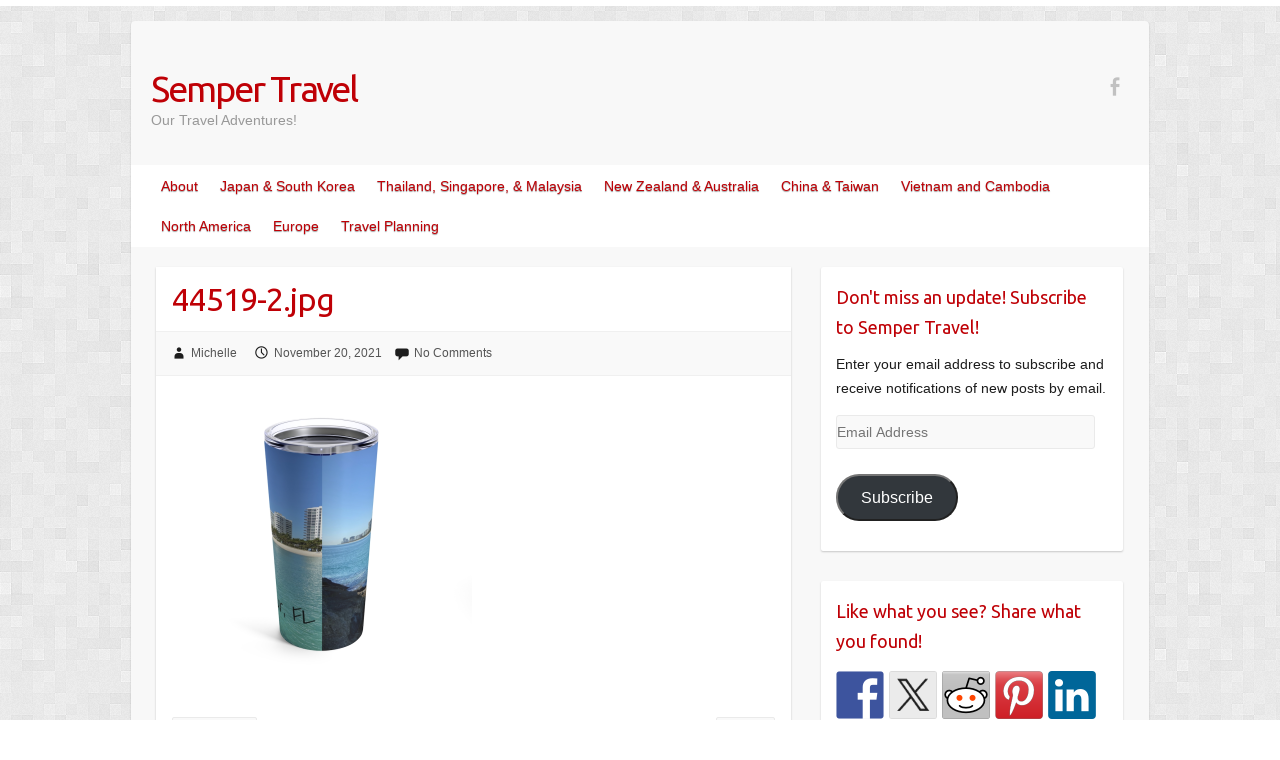

--- FILE ---
content_type: text/html; charset=UTF-8
request_url: https://sempertravel.com/?attachment_id=1158
body_size: 15334
content:

<!DOCTYPE html>
<html lang="en-US">
<head>

		<link rel="profile" href="http://gmpg.org/xfn/11" />
	<link rel="pingback" href="https://sempertravel.com/xmlrpc.php" />
<meta name='robots' content='index, follow, max-image-preview:large, max-snippet:-1, max-video-preview:-1' />
<script>window._wca = window._wca || [];</script>

	<!-- This site is optimized with the Yoast SEO plugin v20.6 - https://yoast.com/wordpress/plugins/seo/ -->
	<title>44519-2.jpg - Semper Travel</title>
	<link rel="canonical" href="https://sempertravel.com/" />
	<meta property="og:locale" content="en_US" />
	<meta property="og:type" content="article" />
	<meta property="og:title" content="44519-2.jpg - Semper Travel" />
	<meta property="og:url" content="https://sempertravel.com/" />
	<meta property="og:site_name" content="Semper Travel" />
	<meta property="article:modified_time" content="2021-11-20T18:53:38+00:00" />
	<meta property="og:image" content="https://sempertravel.com" />
	<meta property="og:image:width" content="1024" />
	<meta property="og:image:height" content="1024" />
	<meta property="og:image:type" content="image/jpeg" />
	<meta name="twitter:card" content="summary_large_image" />
	<script type="application/ld+json" class="yoast-schema-graph">{"@context":"https://schema.org","@graph":[{"@type":"WebPage","@id":"https://sempertravel.com/","url":"https://sempertravel.com/","name":"44519-2.jpg - Semper Travel","isPartOf":{"@id":"https://sempertravel.com/#website"},"primaryImageOfPage":{"@id":"https://sempertravel.com/#primaryimage"},"image":{"@id":"https://sempertravel.com/#primaryimage"},"thumbnailUrl":"https://i0.wp.com/sempertravel.com/wp-content/uploads/2021/11/44519-2.jpg?fit=1024%2C1024&ssl=1","datePublished":"2021-11-20T18:53:16+00:00","dateModified":"2021-11-20T18:53:38+00:00","breadcrumb":{"@id":"https://sempertravel.com/#breadcrumb"},"inLanguage":"en-US","potentialAction":[{"@type":"ReadAction","target":["https://sempertravel.com/"]}]},{"@type":"ImageObject","inLanguage":"en-US","@id":"https://sempertravel.com/#primaryimage","url":"https://i0.wp.com/sempertravel.com/wp-content/uploads/2021/11/44519-2.jpg?fit=1024%2C1024&ssl=1","contentUrl":"https://i0.wp.com/sempertravel.com/wp-content/uploads/2021/11/44519-2.jpg?fit=1024%2C1024&ssl=1","width":1024,"height":1024},{"@type":"BreadcrumbList","@id":"https://sempertravel.com/#breadcrumb","itemListElement":[{"@type":"ListItem","position":1,"name":"Home","item":"https://sempertravel.com/"},{"@type":"ListItem","position":2,"name":"Bal Harbour, FL Tumbler 20oz","item":"https://sempertravel.com/product/bal-harbour-fl-tumbler-20oz/"},{"@type":"ListItem","position":3,"name":"44519-2.jpg"}]},{"@type":"WebSite","@id":"https://sempertravel.com/#website","url":"https://sempertravel.com/","name":"Semper Travel","description":"Our Travel Adventures!","potentialAction":[{"@type":"SearchAction","target":{"@type":"EntryPoint","urlTemplate":"https://sempertravel.com/?s={search_term_string}"},"query-input":"required name=search_term_string"}],"inLanguage":"en-US"}]}</script>
	<!-- / Yoast SEO plugin. -->


<link rel='dns-prefetch' href='//stats.wp.com' />
<link rel='dns-prefetch' href='//secure.gravatar.com' />
<link rel='dns-prefetch' href='//fonts.googleapis.com' />
<link rel='dns-prefetch' href='//s.w.org' />
<link rel='dns-prefetch' href='//v0.wordpress.com' />
<link rel='dns-prefetch' href='//i0.wp.com' />
<link rel="alternate" type="application/rss+xml" title="Semper Travel &raquo; Feed" href="https://sempertravel.com/feed/" />
<link rel="alternate" type="application/rss+xml" title="Semper Travel &raquo; Comments Feed" href="https://sempertravel.com/comments/feed/" />
<link rel="alternate" type="application/rss+xml" title="Semper Travel &raquo; 44519-2.jpg Comments Feed" href="https://sempertravel.com/?attachment_id=1158/feed/" />
<meta charset="UTF-8" />
<meta name="viewport" content="width=device-width, initial-scale=1, maximum-scale=1">
<script type="text/javascript">
window._wpemojiSettings = {"baseUrl":"https:\/\/s.w.org\/images\/core\/emoji\/14.0.0\/72x72\/","ext":".png","svgUrl":"https:\/\/s.w.org\/images\/core\/emoji\/14.0.0\/svg\/","svgExt":".svg","source":{"concatemoji":"https:\/\/sempertravel.com\/wp-includes\/js\/wp-emoji-release.min.js?ver=6.0.11"}};
/*! This file is auto-generated */
!function(e,a,t){var n,r,o,i=a.createElement("canvas"),p=i.getContext&&i.getContext("2d");function s(e,t){var a=String.fromCharCode,e=(p.clearRect(0,0,i.width,i.height),p.fillText(a.apply(this,e),0,0),i.toDataURL());return p.clearRect(0,0,i.width,i.height),p.fillText(a.apply(this,t),0,0),e===i.toDataURL()}function c(e){var t=a.createElement("script");t.src=e,t.defer=t.type="text/javascript",a.getElementsByTagName("head")[0].appendChild(t)}for(o=Array("flag","emoji"),t.supports={everything:!0,everythingExceptFlag:!0},r=0;r<o.length;r++)t.supports[o[r]]=function(e){if(!p||!p.fillText)return!1;switch(p.textBaseline="top",p.font="600 32px Arial",e){case"flag":return s([127987,65039,8205,9895,65039],[127987,65039,8203,9895,65039])?!1:!s([55356,56826,55356,56819],[55356,56826,8203,55356,56819])&&!s([55356,57332,56128,56423,56128,56418,56128,56421,56128,56430,56128,56423,56128,56447],[55356,57332,8203,56128,56423,8203,56128,56418,8203,56128,56421,8203,56128,56430,8203,56128,56423,8203,56128,56447]);case"emoji":return!s([129777,127995,8205,129778,127999],[129777,127995,8203,129778,127999])}return!1}(o[r]),t.supports.everything=t.supports.everything&&t.supports[o[r]],"flag"!==o[r]&&(t.supports.everythingExceptFlag=t.supports.everythingExceptFlag&&t.supports[o[r]]);t.supports.everythingExceptFlag=t.supports.everythingExceptFlag&&!t.supports.flag,t.DOMReady=!1,t.readyCallback=function(){t.DOMReady=!0},t.supports.everything||(n=function(){t.readyCallback()},a.addEventListener?(a.addEventListener("DOMContentLoaded",n,!1),e.addEventListener("load",n,!1)):(e.attachEvent("onload",n),a.attachEvent("onreadystatechange",function(){"complete"===a.readyState&&t.readyCallback()})),(e=t.source||{}).concatemoji?c(e.concatemoji):e.wpemoji&&e.twemoji&&(c(e.twemoji),c(e.wpemoji)))}(window,document,window._wpemojiSettings);
</script>
<style type="text/css">
img.wp-smiley,
img.emoji {
	display: inline !important;
	border: none !important;
	box-shadow: none !important;
	height: 1em !important;
	width: 1em !important;
	margin: 0 0.07em !important;
	vertical-align: -0.1em !important;
	background: none !important;
	padding: 0 !important;
}
</style>
	<link rel='stylesheet' id='wc-blocks-integration-css'  href='https://sempertravel.com/wp-content/plugins/woocommerce-payments/vendor/woocommerce/subscriptions-core/build/index.css?ver=5.7.2' type='text/css' media='all' />
<link rel='stylesheet' id='wp-block-library-css'  href='https://sempertravel.com/wp-includes/css/dist/block-library/style.min.css?ver=6.0.11' type='text/css' media='all' />
<style id='wp-block-library-inline-css' type='text/css'>
.has-text-align-justify{text-align:justify;}
</style>
<link rel='stylesheet' id='mediaelement-css'  href='https://sempertravel.com/wp-includes/js/mediaelement/mediaelementplayer-legacy.min.css?ver=4.2.16' type='text/css' media='all' />
<link rel='stylesheet' id='wp-mediaelement-css'  href='https://sempertravel.com/wp-includes/js/mediaelement/wp-mediaelement.min.css?ver=6.0.11' type='text/css' media='all' />
<link rel='stylesheet' id='wc-blocks-vendors-style-css'  href='https://sempertravel.com/wp-content/plugins/woocommerce/packages/woocommerce-blocks/build/wc-blocks-vendors-style.css?ver=9.8.4' type='text/css' media='all' />
<link rel='stylesheet' id='wc-blocks-style-css'  href='https://sempertravel.com/wp-content/plugins/woocommerce/packages/woocommerce-blocks/build/wc-blocks-style.css?ver=9.8.4' type='text/css' media='all' />
<style id='global-styles-inline-css' type='text/css'>
body{--wp--preset--color--black: #000000;--wp--preset--color--cyan-bluish-gray: #abb8c3;--wp--preset--color--white: #ffffff;--wp--preset--color--pale-pink: #f78da7;--wp--preset--color--vivid-red: #cf2e2e;--wp--preset--color--luminous-vivid-orange: #ff6900;--wp--preset--color--luminous-vivid-amber: #fcb900;--wp--preset--color--light-green-cyan: #7bdcb5;--wp--preset--color--vivid-green-cyan: #00d084;--wp--preset--color--pale-cyan-blue: #8ed1fc;--wp--preset--color--vivid-cyan-blue: #0693e3;--wp--preset--color--vivid-purple: #9b51e0;--wp--preset--gradient--vivid-cyan-blue-to-vivid-purple: linear-gradient(135deg,rgba(6,147,227,1) 0%,rgb(155,81,224) 100%);--wp--preset--gradient--light-green-cyan-to-vivid-green-cyan: linear-gradient(135deg,rgb(122,220,180) 0%,rgb(0,208,130) 100%);--wp--preset--gradient--luminous-vivid-amber-to-luminous-vivid-orange: linear-gradient(135deg,rgba(252,185,0,1) 0%,rgba(255,105,0,1) 100%);--wp--preset--gradient--luminous-vivid-orange-to-vivid-red: linear-gradient(135deg,rgba(255,105,0,1) 0%,rgb(207,46,46) 100%);--wp--preset--gradient--very-light-gray-to-cyan-bluish-gray: linear-gradient(135deg,rgb(238,238,238) 0%,rgb(169,184,195) 100%);--wp--preset--gradient--cool-to-warm-spectrum: linear-gradient(135deg,rgb(74,234,220) 0%,rgb(151,120,209) 20%,rgb(207,42,186) 40%,rgb(238,44,130) 60%,rgb(251,105,98) 80%,rgb(254,248,76) 100%);--wp--preset--gradient--blush-light-purple: linear-gradient(135deg,rgb(255,206,236) 0%,rgb(152,150,240) 100%);--wp--preset--gradient--blush-bordeaux: linear-gradient(135deg,rgb(254,205,165) 0%,rgb(254,45,45) 50%,rgb(107,0,62) 100%);--wp--preset--gradient--luminous-dusk: linear-gradient(135deg,rgb(255,203,112) 0%,rgb(199,81,192) 50%,rgb(65,88,208) 100%);--wp--preset--gradient--pale-ocean: linear-gradient(135deg,rgb(255,245,203) 0%,rgb(182,227,212) 50%,rgb(51,167,181) 100%);--wp--preset--gradient--electric-grass: linear-gradient(135deg,rgb(202,248,128) 0%,rgb(113,206,126) 100%);--wp--preset--gradient--midnight: linear-gradient(135deg,rgb(2,3,129) 0%,rgb(40,116,252) 100%);--wp--preset--duotone--dark-grayscale: url('#wp-duotone-dark-grayscale');--wp--preset--duotone--grayscale: url('#wp-duotone-grayscale');--wp--preset--duotone--purple-yellow: url('#wp-duotone-purple-yellow');--wp--preset--duotone--blue-red: url('#wp-duotone-blue-red');--wp--preset--duotone--midnight: url('#wp-duotone-midnight');--wp--preset--duotone--magenta-yellow: url('#wp-duotone-magenta-yellow');--wp--preset--duotone--purple-green: url('#wp-duotone-purple-green');--wp--preset--duotone--blue-orange: url('#wp-duotone-blue-orange');--wp--preset--font-size--small: 13px;--wp--preset--font-size--medium: 20px;--wp--preset--font-size--large: 36px;--wp--preset--font-size--x-large: 42px;}.has-black-color{color: var(--wp--preset--color--black) !important;}.has-cyan-bluish-gray-color{color: var(--wp--preset--color--cyan-bluish-gray) !important;}.has-white-color{color: var(--wp--preset--color--white) !important;}.has-pale-pink-color{color: var(--wp--preset--color--pale-pink) !important;}.has-vivid-red-color{color: var(--wp--preset--color--vivid-red) !important;}.has-luminous-vivid-orange-color{color: var(--wp--preset--color--luminous-vivid-orange) !important;}.has-luminous-vivid-amber-color{color: var(--wp--preset--color--luminous-vivid-amber) !important;}.has-light-green-cyan-color{color: var(--wp--preset--color--light-green-cyan) !important;}.has-vivid-green-cyan-color{color: var(--wp--preset--color--vivid-green-cyan) !important;}.has-pale-cyan-blue-color{color: var(--wp--preset--color--pale-cyan-blue) !important;}.has-vivid-cyan-blue-color{color: var(--wp--preset--color--vivid-cyan-blue) !important;}.has-vivid-purple-color{color: var(--wp--preset--color--vivid-purple) !important;}.has-black-background-color{background-color: var(--wp--preset--color--black) !important;}.has-cyan-bluish-gray-background-color{background-color: var(--wp--preset--color--cyan-bluish-gray) !important;}.has-white-background-color{background-color: var(--wp--preset--color--white) !important;}.has-pale-pink-background-color{background-color: var(--wp--preset--color--pale-pink) !important;}.has-vivid-red-background-color{background-color: var(--wp--preset--color--vivid-red) !important;}.has-luminous-vivid-orange-background-color{background-color: var(--wp--preset--color--luminous-vivid-orange) !important;}.has-luminous-vivid-amber-background-color{background-color: var(--wp--preset--color--luminous-vivid-amber) !important;}.has-light-green-cyan-background-color{background-color: var(--wp--preset--color--light-green-cyan) !important;}.has-vivid-green-cyan-background-color{background-color: var(--wp--preset--color--vivid-green-cyan) !important;}.has-pale-cyan-blue-background-color{background-color: var(--wp--preset--color--pale-cyan-blue) !important;}.has-vivid-cyan-blue-background-color{background-color: var(--wp--preset--color--vivid-cyan-blue) !important;}.has-vivid-purple-background-color{background-color: var(--wp--preset--color--vivid-purple) !important;}.has-black-border-color{border-color: var(--wp--preset--color--black) !important;}.has-cyan-bluish-gray-border-color{border-color: var(--wp--preset--color--cyan-bluish-gray) !important;}.has-white-border-color{border-color: var(--wp--preset--color--white) !important;}.has-pale-pink-border-color{border-color: var(--wp--preset--color--pale-pink) !important;}.has-vivid-red-border-color{border-color: var(--wp--preset--color--vivid-red) !important;}.has-luminous-vivid-orange-border-color{border-color: var(--wp--preset--color--luminous-vivid-orange) !important;}.has-luminous-vivid-amber-border-color{border-color: var(--wp--preset--color--luminous-vivid-amber) !important;}.has-light-green-cyan-border-color{border-color: var(--wp--preset--color--light-green-cyan) !important;}.has-vivid-green-cyan-border-color{border-color: var(--wp--preset--color--vivid-green-cyan) !important;}.has-pale-cyan-blue-border-color{border-color: var(--wp--preset--color--pale-cyan-blue) !important;}.has-vivid-cyan-blue-border-color{border-color: var(--wp--preset--color--vivid-cyan-blue) !important;}.has-vivid-purple-border-color{border-color: var(--wp--preset--color--vivid-purple) !important;}.has-vivid-cyan-blue-to-vivid-purple-gradient-background{background: var(--wp--preset--gradient--vivid-cyan-blue-to-vivid-purple) !important;}.has-light-green-cyan-to-vivid-green-cyan-gradient-background{background: var(--wp--preset--gradient--light-green-cyan-to-vivid-green-cyan) !important;}.has-luminous-vivid-amber-to-luminous-vivid-orange-gradient-background{background: var(--wp--preset--gradient--luminous-vivid-amber-to-luminous-vivid-orange) !important;}.has-luminous-vivid-orange-to-vivid-red-gradient-background{background: var(--wp--preset--gradient--luminous-vivid-orange-to-vivid-red) !important;}.has-very-light-gray-to-cyan-bluish-gray-gradient-background{background: var(--wp--preset--gradient--very-light-gray-to-cyan-bluish-gray) !important;}.has-cool-to-warm-spectrum-gradient-background{background: var(--wp--preset--gradient--cool-to-warm-spectrum) !important;}.has-blush-light-purple-gradient-background{background: var(--wp--preset--gradient--blush-light-purple) !important;}.has-blush-bordeaux-gradient-background{background: var(--wp--preset--gradient--blush-bordeaux) !important;}.has-luminous-dusk-gradient-background{background: var(--wp--preset--gradient--luminous-dusk) !important;}.has-pale-ocean-gradient-background{background: var(--wp--preset--gradient--pale-ocean) !important;}.has-electric-grass-gradient-background{background: var(--wp--preset--gradient--electric-grass) !important;}.has-midnight-gradient-background{background: var(--wp--preset--gradient--midnight) !important;}.has-small-font-size{font-size: var(--wp--preset--font-size--small) !important;}.has-medium-font-size{font-size: var(--wp--preset--font-size--medium) !important;}.has-large-font-size{font-size: var(--wp--preset--font-size--large) !important;}.has-x-large-font-size{font-size: var(--wp--preset--font-size--x-large) !important;}
</style>
<link rel='stylesheet' id='woocommerce-layout-css'  href='https://sempertravel.com/wp-content/plugins/woocommerce/assets/css/woocommerce-layout.css?ver=7.6.0' type='text/css' media='all' />
<style id='woocommerce-layout-inline-css' type='text/css'>

	.infinite-scroll .woocommerce-pagination {
		display: none;
	}
</style>
<link rel='stylesheet' id='woocommerce-smallscreen-css'  href='https://sempertravel.com/wp-content/plugins/woocommerce/assets/css/woocommerce-smallscreen.css?ver=7.6.0' type='text/css' media='only screen and (max-width: 768px)' />
<link rel='stylesheet' id='woocommerce-general-css'  href='https://sempertravel.com/wp-content/plugins/woocommerce/assets/css/woocommerce.css?ver=7.6.0' type='text/css' media='all' />
<style id='woocommerce-inline-inline-css' type='text/css'>
.woocommerce form .form-row .required { visibility: visible; }
</style>
<link rel='stylesheet' id='travelify_style-css'  href='https://sempertravel.com/wp-content/themes/travelify/style.css?ver=6.0.11' type='text/css' media='all' />
<link rel='stylesheet' id='travelify_google_font_ubuntu-css'  href='//fonts.googleapis.com/css?family=Ubuntu&#038;ver=6.0.11' type='text/css' media='all' />
<link rel='stylesheet' id='jetpack_css-css'  href='https://sempertravel.com/wp-content/plugins/jetpack/css/jetpack.css?ver=12.0.2' type='text/css' media='all' />
<script type='text/javascript' src='https://sempertravel.com/wp-includes/js/jquery/jquery.min.js?ver=3.6.0' id='jquery-core-js'></script>
<script type='text/javascript' src='https://sempertravel.com/wp-includes/js/jquery/jquery-migrate.min.js?ver=3.3.2' id='jquery-migrate-js'></script>
<script type='text/javascript' id='WCPAY_ASSETS-js-extra'>
/* <![CDATA[ */
var wcpayAssets = {"url":"https:\/\/sempertravel.com\/wp-content\/plugins\/woocommerce-payments\/dist\/"};
/* ]]> */
</script>
<script defer type='text/javascript' src='https://stats.wp.com/s-202603.js' id='woocommerce-analytics-js'></script>
<script type='text/javascript' src='https://sempertravel.com/wp-content/themes/travelify/library/js/functions.min.js?ver=6.0.11' id='travelify_functions-js'></script>
<link rel="https://api.w.org/" href="https://sempertravel.com/wp-json/" /><link rel="alternate" type="application/json" href="https://sempertravel.com/wp-json/wp/v2/media/1158" /><link rel="EditURI" type="application/rsd+xml" title="RSD" href="https://sempertravel.com/xmlrpc.php?rsd" />
<link rel="wlwmanifest" type="application/wlwmanifest+xml" href="https://sempertravel.com/wp-includes/wlwmanifest.xml" /> 
<meta name="generator" content="WordPress 6.0.11" />
<meta name="generator" content="WooCommerce 7.6.0" />
<link rel='shortlink' href='https://wp.me/a6nGFz-iG' />
<link rel="alternate" type="application/json+oembed" href="https://sempertravel.com/wp-json/oembed/1.0/embed?url=https%3A%2F%2Fsempertravel.com%2F%3Fattachment_id%3D1158" />
<link rel="alternate" type="text/xml+oembed" href="https://sempertravel.com/wp-json/oembed/1.0/embed?url=https%3A%2F%2Fsempertravel.com%2F%3Fattachment_id%3D1158&#038;format=xml" />
	<style>img#wpstats{display:none}</style>
		    <style type="text/css">
        a { color: #0d2de2; }
        #site-title a { color: #bf0006; }
        #site-title a:hover, #site-title a:focus  { color: #ead51c; }
        .wrapper { background: #F8F8F8; }
        .social-icons ul li a { color: #c1c1c1; }
		#main-nav a,
		#main-nav a:hover,
		#main-nav a:focus,
		#main-nav ul li.current-menu-item a,
		#main-nav ul li.current_page_ancestor a,
		#main-nav ul li.current-menu-ancestor a,
		#main-nav ul li.current_page_item a,
		#main-nav ul li:hover > a,
		#main-nav ul li:focus-within > a { color: #bf0006; }
        .widget, article { background: #fff; }
        .entry-title, .entry-title a, .entry-title a:focus, h1, h2, h3, h4, h5, h6, .widget-title  { color: #bf0006; }
		a:focus,
		a:active,
		a:hover,
		.tags a:hover,
		.tags a:focus,
		.custom-gallery-title a,
		.widget-title a,
		#content ul a:hover,
		#content ul a:focus,
		#content ol a:hover,
		#content ol a:focus,
		.widget ul li a:hover,
		.widget ul li a:focus,
		.entry-title a:hover,
		.entry-title a:focus,
		.entry-meta a:hover,
		.entry-meta a:focus,
		#site-generator .copyright a:hover,
		#site-generator .copyright a:focus { color: #bf0006; }
        #main-nav { background: #ffffff; border-color: #ffffff; }
        #main-nav ul li ul, body { border-color: #ffffff; }
		#main-nav a:hover,
		#main-nav a:focus,
		#main-nav ul li.current-menu-item a,
		#main-nav ul li.current_page_ancestor a,
		#main-nav ul li.current-menu-ancestor a,
		#main-nav ul li.current_page_item a,
		#main-nav ul li:hover > a,
		#main-nav ul li:focus-within > a,
		#main-nav li:hover > a,
		#main-nav li:focus-within > a,
		#main-nav ul ul :hover > a,
		#main-nav ul ul :focus-within > a,
		#main-nav a:focus { background: #ead51c; }
		#main-nav ul li ul li a:hover,
		#main-nav ul li ul li a:focus,
		#main-nav ul li ul li:hover > a,
		#main-nav ul li ul li:focus-within > a,
		#main-nav ul li.current-menu-item ul li a:hover
		#main-nav ul li.current-menu-item ul li a:focus { color: #ead51c; }
        .entry-content { color: #000000; }
		input[type="reset"],
		input[type="button"],
		input[type="submit"],
		.entry-meta-bar .readmore,
		#controllers a:hover,
		#controllers a.active,
		.pagination span,
		.pagination a:hover span,
		.pagination a:focus span,
		.wp-pagenavi .current,
		.wp-pagenavi a:hover,
		.wp-pagenavi a:focus {
            background: #bf0006;
            border-color: #bf0006 !important;
        }
		::selection,
		.back-to-top:focus-within a { background: #bf0006; }
        blockquote { border-color: #bf0006; }
		#controllers a:hover,
		#controllers a.active { color: #bf0006; }
		input[type="reset"]:hover,
		input[type="reset"]:focus,
		input[type="button"]:hover,
		input[type="button"]:focus,
		input[type="submit"]:hover,
		input[type="submit"]:focus,
		input[type="reset"]:active,
		input[type="button"]:active,
		input[type="submit"]:active,
		.entry-meta-bar .readmore:hover,
		.entry-meta-bar .readmore:focus,
		.entry-meta-bar .readmore:active,
		ul.default-wp-page li a:hover,
		ul.default-wp-page li a:focus,
		ul.default-wp-page li a:active {
            background: #ead51c;
            border-color: #ead51c;
        }
    </style>
    	<noscript><style>.woocommerce-product-gallery{ opacity: 1 !important; }</style></noscript>
	<style type="text/css">.recentcomments a{display:inline !important;padding:0 !important;margin:0 !important;}</style>
<style type="text/css"></style>
<style type="text/css" id="custom-background-css">
body.custom-background { background-image: url("https://sempertravel.com/wp-content/themes/travelify/images/background.png"); background-position: left top; background-size: auto; background-repeat: repeat; background-attachment: scroll; }
</style>
	<style>
.synved-social-resolution-single {
display: inline-block;
}
.synved-social-resolution-normal {
display: inline-block;
}
.synved-social-resolution-hidef {
display: none;
}

@media only screen and (min--moz-device-pixel-ratio: 2),
only screen and (-o-min-device-pixel-ratio: 2/1),
only screen and (-webkit-min-device-pixel-ratio: 2),
only screen and (min-device-pixel-ratio: 2),
only screen and (min-resolution: 2dppx),
only screen and (min-resolution: 192dpi) {
	.synved-social-resolution-normal {
	display: none;
	}
	.synved-social-resolution-hidef {
	display: inline-block;
	}
}
</style><link rel="icon" href="https://i0.wp.com/sempertravel.com/wp-content/uploads/2015/12/cropped-Semper-Travel-Logo.png?fit=32%2C32&#038;ssl=1" sizes="32x32" />
<link rel="icon" href="https://i0.wp.com/sempertravel.com/wp-content/uploads/2015/12/cropped-Semper-Travel-Logo.png?fit=192%2C192&#038;ssl=1" sizes="192x192" />
<link rel="apple-touch-icon" href="https://i0.wp.com/sempertravel.com/wp-content/uploads/2015/12/cropped-Semper-Travel-Logo.png?fit=180%2C180&#038;ssl=1" />
<meta name="msapplication-TileImage" content="https://i0.wp.com/sempertravel.com/wp-content/uploads/2015/12/cropped-Semper-Travel-Logo.png?fit=270%2C270&#038;ssl=1" />

</head>

<body class="attachment attachment-template-default single single-attachment postid-1158 attachmentid-1158 attachment-jpeg custom-background theme-travelify woocommerce-no-js ">
	<svg xmlns="http://www.w3.org/2000/svg" viewBox="0 0 0 0" width="0" height="0" focusable="false" role="none" style="visibility: hidden; position: absolute; left: -9999px; overflow: hidden;" ><defs><filter id="wp-duotone-dark-grayscale"><feColorMatrix color-interpolation-filters="sRGB" type="matrix" values=" .299 .587 .114 0 0 .299 .587 .114 0 0 .299 .587 .114 0 0 .299 .587 .114 0 0 " /><feComponentTransfer color-interpolation-filters="sRGB" ><feFuncR type="table" tableValues="0 0.49803921568627" /><feFuncG type="table" tableValues="0 0.49803921568627" /><feFuncB type="table" tableValues="0 0.49803921568627" /><feFuncA type="table" tableValues="1 1" /></feComponentTransfer><feComposite in2="SourceGraphic" operator="in" /></filter></defs></svg><svg xmlns="http://www.w3.org/2000/svg" viewBox="0 0 0 0" width="0" height="0" focusable="false" role="none" style="visibility: hidden; position: absolute; left: -9999px; overflow: hidden;" ><defs><filter id="wp-duotone-grayscale"><feColorMatrix color-interpolation-filters="sRGB" type="matrix" values=" .299 .587 .114 0 0 .299 .587 .114 0 0 .299 .587 .114 0 0 .299 .587 .114 0 0 " /><feComponentTransfer color-interpolation-filters="sRGB" ><feFuncR type="table" tableValues="0 1" /><feFuncG type="table" tableValues="0 1" /><feFuncB type="table" tableValues="0 1" /><feFuncA type="table" tableValues="1 1" /></feComponentTransfer><feComposite in2="SourceGraphic" operator="in" /></filter></defs></svg><svg xmlns="http://www.w3.org/2000/svg" viewBox="0 0 0 0" width="0" height="0" focusable="false" role="none" style="visibility: hidden; position: absolute; left: -9999px; overflow: hidden;" ><defs><filter id="wp-duotone-purple-yellow"><feColorMatrix color-interpolation-filters="sRGB" type="matrix" values=" .299 .587 .114 0 0 .299 .587 .114 0 0 .299 .587 .114 0 0 .299 .587 .114 0 0 " /><feComponentTransfer color-interpolation-filters="sRGB" ><feFuncR type="table" tableValues="0.54901960784314 0.98823529411765" /><feFuncG type="table" tableValues="0 1" /><feFuncB type="table" tableValues="0.71764705882353 0.25490196078431" /><feFuncA type="table" tableValues="1 1" /></feComponentTransfer><feComposite in2="SourceGraphic" operator="in" /></filter></defs></svg><svg xmlns="http://www.w3.org/2000/svg" viewBox="0 0 0 0" width="0" height="0" focusable="false" role="none" style="visibility: hidden; position: absolute; left: -9999px; overflow: hidden;" ><defs><filter id="wp-duotone-blue-red"><feColorMatrix color-interpolation-filters="sRGB" type="matrix" values=" .299 .587 .114 0 0 .299 .587 .114 0 0 .299 .587 .114 0 0 .299 .587 .114 0 0 " /><feComponentTransfer color-interpolation-filters="sRGB" ><feFuncR type="table" tableValues="0 1" /><feFuncG type="table" tableValues="0 0.27843137254902" /><feFuncB type="table" tableValues="0.5921568627451 0.27843137254902" /><feFuncA type="table" tableValues="1 1" /></feComponentTransfer><feComposite in2="SourceGraphic" operator="in" /></filter></defs></svg><svg xmlns="http://www.w3.org/2000/svg" viewBox="0 0 0 0" width="0" height="0" focusable="false" role="none" style="visibility: hidden; position: absolute; left: -9999px; overflow: hidden;" ><defs><filter id="wp-duotone-midnight"><feColorMatrix color-interpolation-filters="sRGB" type="matrix" values=" .299 .587 .114 0 0 .299 .587 .114 0 0 .299 .587 .114 0 0 .299 .587 .114 0 0 " /><feComponentTransfer color-interpolation-filters="sRGB" ><feFuncR type="table" tableValues="0 0" /><feFuncG type="table" tableValues="0 0.64705882352941" /><feFuncB type="table" tableValues="0 1" /><feFuncA type="table" tableValues="1 1" /></feComponentTransfer><feComposite in2="SourceGraphic" operator="in" /></filter></defs></svg><svg xmlns="http://www.w3.org/2000/svg" viewBox="0 0 0 0" width="0" height="0" focusable="false" role="none" style="visibility: hidden; position: absolute; left: -9999px; overflow: hidden;" ><defs><filter id="wp-duotone-magenta-yellow"><feColorMatrix color-interpolation-filters="sRGB" type="matrix" values=" .299 .587 .114 0 0 .299 .587 .114 0 0 .299 .587 .114 0 0 .299 .587 .114 0 0 " /><feComponentTransfer color-interpolation-filters="sRGB" ><feFuncR type="table" tableValues="0.78039215686275 1" /><feFuncG type="table" tableValues="0 0.94901960784314" /><feFuncB type="table" tableValues="0.35294117647059 0.47058823529412" /><feFuncA type="table" tableValues="1 1" /></feComponentTransfer><feComposite in2="SourceGraphic" operator="in" /></filter></defs></svg><svg xmlns="http://www.w3.org/2000/svg" viewBox="0 0 0 0" width="0" height="0" focusable="false" role="none" style="visibility: hidden; position: absolute; left: -9999px; overflow: hidden;" ><defs><filter id="wp-duotone-purple-green"><feColorMatrix color-interpolation-filters="sRGB" type="matrix" values=" .299 .587 .114 0 0 .299 .587 .114 0 0 .299 .587 .114 0 0 .299 .587 .114 0 0 " /><feComponentTransfer color-interpolation-filters="sRGB" ><feFuncR type="table" tableValues="0.65098039215686 0.40392156862745" /><feFuncG type="table" tableValues="0 1" /><feFuncB type="table" tableValues="0.44705882352941 0.4" /><feFuncA type="table" tableValues="1 1" /></feComponentTransfer><feComposite in2="SourceGraphic" operator="in" /></filter></defs></svg><svg xmlns="http://www.w3.org/2000/svg" viewBox="0 0 0 0" width="0" height="0" focusable="false" role="none" style="visibility: hidden; position: absolute; left: -9999px; overflow: hidden;" ><defs><filter id="wp-duotone-blue-orange"><feColorMatrix color-interpolation-filters="sRGB" type="matrix" values=" .299 .587 .114 0 0 .299 .587 .114 0 0 .299 .587 .114 0 0 .299 .587 .114 0 0 " /><feComponentTransfer color-interpolation-filters="sRGB" ><feFuncR type="table" tableValues="0.098039215686275 1" /><feFuncG type="table" tableValues="0 0.66274509803922" /><feFuncB type="table" tableValues="0.84705882352941 0.41960784313725" /><feFuncA type="table" tableValues="1 1" /></feComponentTransfer><feComposite in2="SourceGraphic" operator="in" /></filter></defs></svg>		<a class="skip-link screen-reader-text" href="#content">Skip to content</a>

	<div class="wrapper">
				<header id="branding" >
				
	<div class="container clearfix">
		<div class="hgroup-wrap clearfix">
					<section class="hgroup-right">
						
			<div class="social-icons clearfix">
				<ul><li class="facebook"><a href="https://www.facebook.com/sempertravel/" title="Semper Travel on Facebook" target="_blank"></a></li>
			</ul>
			</div><!-- .social-icons -->					</section><!-- .hgroup-right -->
				<hgroup id="site-logo" class="clearfix">
												<h1 id="site-title">
								<a href="https://sempertravel.com/" title="Semper Travel" rel="home">
									Semper Travel								</a>
							</h1>
							<h2 id="site-description">Our Travel Adventures!</h2>
						
				</hgroup><!-- #site-logo -->

		</div><!-- .hgroup-wrap -->
	</div><!-- .container -->
		<nav id="main-nav" class="clearfix">
					<div class="container clearfix"><ul class="root"><li id="menu-item-231" class="menu-item menu-item-type-post_type menu-item-object-page menu-item-has-children menu-item-231"><a href="https://sempertravel.com/about-semper-travel/">About</a>
<ul class="sub-menu">
	<li id="menu-item-610" class="menu-item menu-item-type-post_type menu-item-object-page menu-item-610"><a href="https://sempertravel.com/about-semper-travel/disclaimer/">Disclaimer</a></li>
	<li id="menu-item-451" class="menu-item menu-item-type-post_type menu-item-object-page menu-item-451"><a href="https://sempertravel.com/about-semper-travel/published/">Published</a></li>
	<li id="menu-item-481" class="menu-item menu-item-type-post_type menu-item-object-page menu-item-481"><a href="https://sempertravel.com/about-semper-travel/contact/">Contact</a></li>
</ul>
</li>
<li id="menu-item-233" class="menu-item menu-item-type-post_type menu-item-object-page menu-item-has-children menu-item-233"><a href="https://sempertravel.com/asia/">Japan &#038; South Korea</a>
<ul class="sub-menu">
	<li id="menu-item-234" class="menu-item menu-item-type-post_type menu-item-object-page menu-item-234"><a href="https://sempertravel.com/asia/tokyo-japan/">Tokyo, Japan</a></li>
	<li id="menu-item-235" class="menu-item menu-item-type-post_type menu-item-object-page menu-item-235"><a href="https://sempertravel.com/asia/iwakuni-japan/">Iwakuni, Japan</a></li>
	<li id="menu-item-236" class="menu-item menu-item-type-post_type menu-item-object-page menu-item-236"><a href="https://sempertravel.com/asia/kyoto-osaka-japan/">Kyoto (Osaka), Japan</a></li>
	<li id="menu-item-237" class="menu-item menu-item-type-post_type menu-item-object-page menu-item-237"><a href="https://sempertravel.com/asia/seoul-south-korea/">Seoul, South Korea</a></li>
	<li id="menu-item-238" class="menu-item menu-item-type-post_type menu-item-object-page menu-item-238"><a href="https://sempertravel.com/asia/okinawa-japan/">Okinawa (For Visitors!)</a></li>
	<li id="menu-item-239" class="menu-item menu-item-type-post_type menu-item-object-page menu-item-239"><a href="https://sempertravel.com/asia/okinawa-bucket-list/">Okinawa Bucket List</a></li>
</ul>
</li>
<li id="menu-item-240" class="menu-item menu-item-type-post_type menu-item-object-page menu-item-has-children menu-item-240"><a href="https://sempertravel.com/thailand/">Thailand, Singapore, &#038; Malaysia</a>
<ul class="sub-menu">
	<li id="menu-item-241" class="menu-item menu-item-type-post_type menu-item-object-page menu-item-241"><a href="https://sempertravel.com/thailand/bangkok-thailand/">Bangkok, Thailand</a></li>
	<li id="menu-item-242" class="menu-item menu-item-type-post_type menu-item-object-page menu-item-242"><a href="https://sempertravel.com/thailand/chiang-mai-thailand/">Chiang Mai, Thailand</a></li>
	<li id="menu-item-243" class="menu-item menu-item-type-post_type menu-item-object-page menu-item-243"><a href="https://sempertravel.com/thailand/phuket-thailand/">Phuket, Thailand</a></li>
	<li id="menu-item-244" class="menu-item menu-item-type-post_type menu-item-object-page menu-item-244"><a href="https://sempertravel.com/thailand/singapore/">Singapore</a></li>
	<li id="menu-item-245" class="menu-item menu-item-type-post_type menu-item-object-page menu-item-245"><a href="https://sempertravel.com/thailand/kuala-lumpur-malaysia/">Kuala Lumpur, Malaysia</a></li>
</ul>
</li>
<li id="menu-item-246" class="menu-item menu-item-type-post_type menu-item-object-page menu-item-has-children menu-item-246"><a href="https://sempertravel.com/new-zealand-australia/">New Zealand &#038; Australia</a>
<ul class="sub-menu">
	<li id="menu-item-247" class="menu-item menu-item-type-post_type menu-item-object-page menu-item-247"><a href="https://sempertravel.com/new-zealand-australia/auckland-new-zealand/">Auckland, New Zealand</a></li>
	<li id="menu-item-248" class="menu-item menu-item-type-post_type menu-item-object-page menu-item-248"><a href="https://sempertravel.com/new-zealand-australia/tauranga-new-zealand/">Tauranga/Rotorua, NZ</a></li>
	<li id="menu-item-249" class="menu-item menu-item-type-post_type menu-item-object-page menu-item-249"><a href="https://sempertravel.com/new-zealand-australia/napier-new-zealand/">Napier, New Zealand</a></li>
	<li id="menu-item-250" class="menu-item menu-item-type-post_type menu-item-object-page menu-item-250"><a href="https://sempertravel.com/new-zealand-australia/wellington-new-zealand/">Wellington, New Zealand</a></li>
	<li id="menu-item-251" class="menu-item menu-item-type-post_type menu-item-object-page menu-item-251"><a href="https://sempertravel.com/new-zealand-australia/picton-new-zealand/">Picton, New Zealand</a></li>
	<li id="menu-item-252" class="menu-item menu-item-type-post_type menu-item-object-page menu-item-252"><a href="https://sempertravel.com/new-zealand-australia/akaroa-christchurch-new-zealand/">Akaroa (Christchurch), New Zealand</a></li>
	<li id="menu-item-253" class="menu-item menu-item-type-post_type menu-item-object-page menu-item-253"><a href="https://sempertravel.com/new-zealand-australia/port-chalmers-dunedin-new-zealand/">Port Chalmers/Dunedin, New Zealand</a></li>
	<li id="menu-item-254" class="menu-item menu-item-type-post_type menu-item-object-page menu-item-254"><a href="https://sempertravel.com/new-zealand-australia/melbourne-australia/">Melbourne, Australia</a></li>
	<li id="menu-item-255" class="menu-item menu-item-type-post_type menu-item-object-page menu-item-255"><a href="https://sempertravel.com/new-zealand-australia/sydney-australia/">Sydney, Australia</a></li>
</ul>
</li>
<li id="menu-item-256" class="menu-item menu-item-type-post_type menu-item-object-page menu-item-has-children menu-item-256"><a href="https://sempertravel.com/china/">China &#038; Taiwan</a>
<ul class="sub-menu">
	<li id="menu-item-257" class="menu-item menu-item-type-post_type menu-item-object-page menu-item-257"><a href="https://sempertravel.com/china/hong-kong-china/">Hong Kong, China</a></li>
	<li id="menu-item-258" class="menu-item menu-item-type-post_type menu-item-object-page menu-item-258"><a href="https://sempertravel.com/china/beijing-china/">Beijing, China</a></li>
	<li id="menu-item-259" class="menu-item menu-item-type-post_type menu-item-object-page menu-item-259"><a href="https://sempertravel.com/china/taipei-taiwan/">Taipei, Taiwan</a></li>
</ul>
</li>
<li id="menu-item-265" class="menu-item menu-item-type-post_type menu-item-object-page menu-item-has-children menu-item-265"><a href="https://sempertravel.com/vietnam-cambodia/">Vietnam and Cambodia</a>
<ul class="sub-menu">
	<li id="menu-item-300" class="menu-item menu-item-type-post_type menu-item-object-page menu-item-300"><a href="https://sempertravel.com/vietnam-cambodia/hanoi-vietnam/">Hanoi, Vietnam</a></li>
	<li id="menu-item-302" class="menu-item menu-item-type-post_type menu-item-object-page menu-item-302"><a href="https://sempertravel.com/vietnam-cambodia/hoi-an-vietnam/">Hoi An, Vietnam</a></li>
	<li id="menu-item-304" class="menu-item menu-item-type-post_type menu-item-object-page menu-item-304"><a href="https://sempertravel.com/vietnam-cambodia/siem-reap-cambodia/">Siem Reap, Cambodia</a></li>
	<li id="menu-item-315" class="menu-item menu-item-type-post_type menu-item-object-page menu-item-315"><a href="https://sempertravel.com/vietnam-cambodia/ho-chi-minh-vietnam/">Ho Chi Minh, Vietnam</a></li>
</ul>
</li>
<li id="menu-item-586" class="menu-item menu-item-type-post_type menu-item-object-page menu-item-has-children menu-item-586"><a href="https://sempertravel.com/north-america/">North America</a>
<ul class="sub-menu">
	<li id="menu-item-755" class="menu-item menu-item-type-post_type menu-item-object-page menu-item-755"><a href="https://sempertravel.com/caribbean-cruise/">Caribbean Cruise</a></li>
	<li id="menu-item-587" class="menu-item menu-item-type-post_type menu-item-object-page menu-item-587"><a href="https://sempertravel.com/north-america/puerto-vallarta/">Puerto Vallarta, Mexico</a></li>
	<li id="menu-item-516" class="menu-item menu-item-type-post_type menu-item-object-page menu-item-has-children menu-item-516"><a href="https://sempertravel.com/north-america/united-states/">United States</a>
	<ul class="sub-menu">
		<li id="menu-item-568" class="menu-item menu-item-type-post_type menu-item-object-page menu-item-568"><a href="https://sempertravel.com/north-america/united-states/austin-tx/">Austin, TX</a></li>
		<li id="menu-item-5216" class="menu-item menu-item-type-post_type menu-item-object-page menu-item-5216"><a href="https://sempertravel.com/las-vegas-nv/">Las Vegas, NV</a></li>
		<li id="menu-item-915" class="menu-item menu-item-type-post_type menu-item-object-page menu-item-has-children menu-item-915"><a href="https://sempertravel.com/north-america/united-states/miami-beach-fl/">Miami Beach, FL</a>
		<ul class="sub-menu">
			<li id="menu-item-913" class="menu-item menu-item-type-post_type menu-item-object-page menu-item-913"><a href="https://sempertravel.com/north-america/united-states/miami-beach-fl/the-sections-of-miami-beach/">The Sections of Miami Beach</a></li>
			<li id="menu-item-914" class="menu-item menu-item-type-post_type menu-item-object-page menu-item-914"><a href="https://sempertravel.com/north-america/united-states/miami-beach-fl/surfside-fl/">Surfside, FL</a></li>
			<li id="menu-item-912" class="menu-item menu-item-type-post_type menu-item-object-page menu-item-912"><a href="https://sempertravel.com/north-america/united-states/miami-beach-fl/haulover-state-park-miami-fl/">Haulover State Park, Miami, FL</a></li>
			<li id="menu-item-911" class="menu-item menu-item-type-post_type menu-item-object-page menu-item-911"><a href="https://sempertravel.com/north-america/united-states/miami-beach-fl/oleta-state-park-miami-fl/">Oleta State Park, Miami, FL</a></li>
		</ul>
</li>
		<li id="menu-item-517" class="menu-item menu-item-type-post_type menu-item-object-page menu-item-517"><a href="https://sempertravel.com/north-america/united-states/north-carolina/">North Carolina</a></li>
		<li id="menu-item-553" class="menu-item menu-item-type-post_type menu-item-object-page menu-item-553"><a href="https://sempertravel.com/north-america/united-states/oahu-hi/">Oahu, HI</a></li>
		<li id="menu-item-752" class="menu-item menu-item-type-post_type menu-item-object-page menu-item-752"><a href="https://sempertravel.com/san-antonio-tx/">San Antonio, TX</a></li>
		<li id="menu-item-5205" class="menu-item menu-item-type-post_type menu-item-object-page menu-item-5205"><a href="https://sempertravel.com/san-diego-ca/">San Diego, CA</a></li>
		<li id="menu-item-5201" class="menu-item menu-item-type-post_type menu-item-object-page menu-item-5201"><a href="https://sempertravel.com/sedona-az/">Sedona, AZ</a></li>
		<li id="menu-item-530" class="menu-item menu-item-type-post_type menu-item-object-page menu-item-530"><a href="https://sempertravel.com/north-america/united-states/washington-d-c/">Washington D.C.</a></li>
		<li id="menu-item-561" class="menu-item menu-item-type-post_type menu-item-object-page menu-item-561"><a href="https://sempertravel.com/north-america/united-states/wisconsin/">Wisconsin</a></li>
	</ul>
</li>
</ul>
</li>
<li id="menu-item-642" class="menu-item menu-item-type-post_type menu-item-object-page menu-item-has-children menu-item-642"><a href="https://sempertravel.com/europe/">Europe</a>
<ul class="sub-menu">
	<li id="menu-item-654" class="menu-item menu-item-type-post_type menu-item-object-page menu-item-654"><a href="https://sempertravel.com/austria/">Austria</a></li>
	<li id="menu-item-639" class="menu-item menu-item-type-post_type menu-item-object-page menu-item-639"><a href="https://sempertravel.com/germany/">Germany</a></li>
	<li id="menu-item-650" class="menu-item menu-item-type-post_type menu-item-object-page menu-item-650"><a href="https://sempertravel.com/greece/">Greece</a></li>
	<li id="menu-item-651" class="menu-item menu-item-type-post_type menu-item-object-page menu-item-651"><a href="https://sempertravel.com/italy/">Italy</a></li>
</ul>
</li>
<li id="menu-item-485" class="menu-item menu-item-type-post_type menu-item-object-page menu-item-has-children menu-item-485"><a href="https://sempertravel.com/travel-planning/">Travel Planning</a>
<ul class="sub-menu">
	<li id="menu-item-490" class="menu-item menu-item-type-post_type menu-item-object-page menu-item-490"><a href="https://sempertravel.com/travel-planning/resources/">Resources</a></li>
	<li id="menu-item-439" class="menu-item menu-item-type-post_type menu-item-object-page menu-item-439"><a href="https://sempertravel.com/travel-planning/travel-packing-list/">Travel Packing List</a></li>
	<li id="menu-item-230" class="menu-item menu-item-type-post_type menu-item-object-page menu-item-230"><a href="https://sempertravel.com/travel-planning/budget/">Budget</a></li>
	<li id="menu-item-260" class="menu-item menu-item-type-post_type menu-item-object-page menu-item-260"><a href="https://sempertravel.com/travel-planning/bucket-list/">Bucket List</a></li>
</ul>
</li>
</ul></div><!-- .container -->
					</nav><!-- #main-nav -->				</header>
		
				<div id="main" class="container clearfix">

<div id="container">
	

<div id="primary" class="no-margin-left">
   <div id="content">	<section id="post-1158" class="post-1158 attachment type-attachment status-inherit hentry">
		<article>

			
			<header class="entry-header">
    			<h2 class="entry-title">
    				44519-2.jpg    			</h2><!-- .entry-title -->
  		</header>

  		
  		
  			<div class="entry-meta-bar clearfix">
    			<div class="entry-meta">
	    				<span class="byline"> <span class="author vcard"><a class="url fn n" href="https://sempertravel.com/author/michelle-budziengmail-com/">Michelle</a></span></span><span class="posted-on"><a href="https://sempertravel.com/?attachment_id=1158" rel="bookmark"><time class="entry-date published" datetime="2021-11-20T18:53:16+00:00">November 20, 2021</time><time class="updated" datetime="2021-11-20T18:53:38+00:00">November 20, 2021</time></a></span>	    					    					             		<span class="comments"><a href="https://sempertravel.com/?attachment_id=1158#respond">No Comments</a></span>
	             	    			</div><!-- .entry-meta -->
    		</div>

				
				
  			<div class="entry-content clearfix">
    			<p class="attachment"><a href='https://i0.wp.com/sempertravel.com/wp-content/uploads/2021/11/44519-2.jpg?ssl=1'><img width="300" height="300" src="https://i0.wp.com/sempertravel.com/wp-content/uploads/2021/11/44519-2.jpg?fit=300%2C300&amp;ssl=1" class="attachment-medium size-medium" alt="" loading="lazy" srcset="https://i0.wp.com/sempertravel.com/wp-content/uploads/2021/11/44519-2.jpg?w=1024&amp;ssl=1 1024w, https://i0.wp.com/sempertravel.com/wp-content/uploads/2021/11/44519-2.jpg?resize=300%2C300&amp;ssl=1 300w, https://i0.wp.com/sempertravel.com/wp-content/uploads/2021/11/44519-2.jpg?resize=150%2C150&amp;ssl=1 150w, https://i0.wp.com/sempertravel.com/wp-content/uploads/2021/11/44519-2.jpg?resize=768%2C768&amp;ssl=1 768w, https://i0.wp.com/sempertravel.com/wp-content/uploads/2021/11/44519-2.jpg?resize=230%2C230&amp;ssl=1 230w, https://i0.wp.com/sempertravel.com/wp-content/uploads/2021/11/44519-2.jpg?resize=600%2C600&amp;ssl=1 600w, https://i0.wp.com/sempertravel.com/wp-content/uploads/2021/11/44519-2.jpg?resize=100%2C100&amp;ssl=1 100w" sizes="(max-width: 300px) 100vw, 300px" data-attachment-id="1158" data-permalink="https://sempertravel.com/?attachment_id=1158" data-orig-file="https://i0.wp.com/sempertravel.com/wp-content/uploads/2021/11/44519-2.jpg?fit=1024%2C1024&amp;ssl=1" data-orig-size="1024,1024" data-comments-opened="1" data-image-meta="{&quot;aperture&quot;:&quot;0&quot;,&quot;credit&quot;:&quot;&quot;,&quot;camera&quot;:&quot;&quot;,&quot;caption&quot;:&quot;&quot;,&quot;created_timestamp&quot;:&quot;0&quot;,&quot;copyright&quot;:&quot;&quot;,&quot;focal_length&quot;:&quot;0&quot;,&quot;iso&quot;:&quot;0&quot;,&quot;shutter_speed&quot;:&quot;0&quot;,&quot;title&quot;:&quot;&quot;,&quot;orientation&quot;:&quot;0&quot;}" data-image-title="44519-2.jpg" data-image-description="" data-image-caption="" data-medium-file="https://i0.wp.com/sempertravel.com/wp-content/uploads/2021/11/44519-2.jpg?fit=300%2C300&amp;ssl=1" data-large-file="https://i0.wp.com/sempertravel.com/wp-content/uploads/2021/11/44519-2.jpg?fit=700%2C700&amp;ssl=1" /></a></p>
  			</div>

  						<ul class="default-wp-page clearfix">
				<li class="previous"><a href='https://sempertravel.com/?attachment_id=1157'>&laquo; Previous</a></li>
				<li class="next"><a href='https://sempertravel.com/?attachment_id=1159'>Next &raquo;</a></li>
			</ul>
		
<div id="comments" class="comments-area">

	
	
		<div id="respond" class="comment-respond">
		<h3 id="reply-title" class="comment-reply-title">Leave a Reply <small><a rel="nofollow" id="cancel-comment-reply-link" href="/?attachment_id=1158#respond" style="display:none;">Cancel reply</a></small></h3><form action="https://sempertravel.com/wp-comments-post.php" method="post" id="commentform" class="comment-form"><p class="comment-notes"><span id="email-notes">Your email address will not be published.</span> <span class="required-field-message" aria-hidden="true">Required fields are marked <span class="required" aria-hidden="true">*</span></span></p><p class="comment-form-comment"><label for="comment">Comment <span class="required" aria-hidden="true">*</span></label> <textarea id="comment" name="comment" cols="45" rows="8" maxlength="65525" required="required"></textarea></p><p class="comment-form-author"><label for="author">Name <span class="required" aria-hidden="true">*</span></label> <input id="author" name="author" type="text" value="" size="30" maxlength="245" required="required" /></p>
<p class="comment-form-email"><label for="email">Email <span class="required" aria-hidden="true">*</span></label> <input id="email" name="email" type="text" value="" size="30" maxlength="100" aria-describedby="email-notes" required="required" /></p>
<p class="comment-form-url"><label for="url">Website</label> <input id="url" name="url" type="text" value="" size="30" maxlength="200" /></p>
<p class="comment-subscription-form"><input type="checkbox" name="subscribe_blog" id="subscribe_blog" value="subscribe" style="width: auto; -moz-appearance: checkbox; -webkit-appearance: checkbox;" /> <label class="subscribe-label" id="subscribe-blog-label" for="subscribe_blog">Notify me of new posts by email.</label></p><p class="form-submit"><input name="submit" type="submit" id="submit" class="submit" value="Post Comment" /> <input type='hidden' name='comment_post_ID' value='1158' id='comment_post_ID' />
<input type='hidden' name='comment_parent' id='comment_parent' value='0' />
</p><p style="display: none;"><input type="hidden" id="akismet_comment_nonce" name="akismet_comment_nonce" value="53c09ce3dc" /></p><p style="display: none !important;" class="akismet-fields-container" data-prefix="ak_"><label>&#916;<textarea name="ak_hp_textarea" cols="45" rows="8" maxlength="100"></textarea></label><input type="hidden" id="ak_js_1" name="ak_js" value="18"/><script>document.getElementById( "ak_js_1" ).setAttribute( "value", ( new Date() ).getTime() );</script></p></form>	</div><!-- #respond -->
	
</div><!-- #comments .comments-area -->
		</article>
	</section>
</div><!-- #content --></div><!-- #primary -->


<div id="secondary">
	

<aside id="blog_subscription-2" class="widget widget_blog_subscription jetpack_subscription_widget"><h3 class="widget-title">Don't miss an update!        Subscribe to Semper Travel!</h3>
			<div class="wp-block-jetpack-subscriptions__container">
			<form action="#" method="post" accept-charset="utf-8" id="subscribe-blog-blog_subscription-2"
				data-blog="94303585"
				data-post_access_level="everybody" >
									<div id="subscribe-text"><p>Enter your email address to subscribe and receive notifications of new posts by email.</p>
</div>
																			<p id="subscribe-email">
						<label id="jetpack-subscribe-label"
							class="screen-reader-text"
							for="subscribe-field-blog_subscription-2">
							Email Address						</label>
						<input type="email" name="email" required="required"
																					value=""
							id="subscribe-field-blog_subscription-2"
							placeholder="Email Address"
						/>
					</p>

					<p id="subscribe-submit"
											>
						<input type="hidden" name="action" value="subscribe"/>
						<input type="hidden" name="source" value="https://sempertravel.com/?attachment_id=1158"/>
						<input type="hidden" name="sub-type" value="widget"/>
						<input type="hidden" name="redirect_fragment" value="subscribe-blog-blog_subscription-2"/>
												<button type="submit"
															class="wp-block-button__link"
																					name="jetpack_subscriptions_widget"
						>
							Subscribe						</button>
					</p>
							</form>
						</div>
			
</aside><aside id="synved_social_share-2" class="widget widget_synved_social_share"><h3 class="widget-title">Like what you see? Share what you found!</h3><div><a class="synved-social-button synved-social-button-share synved-social-size-48 synved-social-resolution-single synved-social-provider-facebook nolightbox" data-provider="facebook" target="_blank" rel="nofollow" title="Share on Facebook" href="https://www.facebook.com/sharer.php?u=https%3A%2F%2Fsempertravel.com%2F%3Fattachment_id%3D1158&#038;t=44519-2.jpg&#038;s=100&#038;p&#091;url&#093;=https%3A%2F%2Fsempertravel.com%2F%3Fattachment_id%3D1158&#038;p&#091;images&#093;&#091;0&#093;=&#038;p&#091;title&#093;=44519-2.jpg" style="font-size: 0px;width:48px;height:48px;margin:0;margin-bottom:5px;margin-right:5px"><img alt="Facebook" title="Share on Facebook" class="synved-share-image synved-social-image synved-social-image-share" width="48" height="48" style="display: inline;width:48px;height:48px;margin: 0;padding: 0;border: none" src="https://sempertravel.com/wp-content/plugins/social-media-feather/synved-social/image/social/regular/96x96/facebook.png" /></a><a class="synved-social-button synved-social-button-share synved-social-size-48 synved-social-resolution-single synved-social-provider-twitter nolightbox" data-provider="twitter" target="_blank" rel="nofollow" title="Share on Twitter" href="https://twitter.com/intent/tweet?url=https%3A%2F%2Fsempertravel.com%2F%3Fattachment_id%3D1158&#038;text=Hello%2C%20check%20out%20this%20great%20site%21" style="font-size: 0px;width:48px;height:48px;margin:0;margin-bottom:5px;margin-right:5px"><img alt="twitter" title="Share on Twitter" class="synved-share-image synved-social-image synved-social-image-share" width="48" height="48" style="display: inline;width:48px;height:48px;margin: 0;padding: 0;border: none" src="https://sempertravel.com/wp-content/plugins/social-media-feather/synved-social/image/social/regular/96x96/twitter.png" /></a><a class="synved-social-button synved-social-button-share synved-social-size-48 synved-social-resolution-single synved-social-provider-reddit nolightbox" data-provider="reddit" target="_blank" rel="nofollow" title="Share on Reddit" href="https://www.reddit.com/submit?url=https%3A%2F%2Fsempertravel.com%2F%3Fattachment_id%3D1158&#038;title=44519-2.jpg" style="font-size: 0px;width:48px;height:48px;margin:0;margin-bottom:5px;margin-right:5px"><img alt="reddit" title="Share on Reddit" class="synved-share-image synved-social-image synved-social-image-share" width="48" height="48" style="display: inline;width:48px;height:48px;margin: 0;padding: 0;border: none" src="https://sempertravel.com/wp-content/plugins/social-media-feather/synved-social/image/social/regular/96x96/reddit.png" /></a><a class="synved-social-button synved-social-button-share synved-social-size-48 synved-social-resolution-single synved-social-provider-pinterest nolightbox" data-provider="pinterest" target="_blank" rel="nofollow" title="Pin it with Pinterest" href="https://pinterest.com/pin/create/button/?url=https%3A%2F%2Fsempertravel.com%2F%3Fattachment_id%3D1158&#038;media=&#038;description=44519-2.jpg" style="font-size: 0px;width:48px;height:48px;margin:0;margin-bottom:5px;margin-right:5px"><img alt="pinterest" title="Pin it with Pinterest" class="synved-share-image synved-social-image synved-social-image-share" width="48" height="48" style="display: inline;width:48px;height:48px;margin: 0;padding: 0;border: none" src="https://sempertravel.com/wp-content/plugins/social-media-feather/synved-social/image/social/regular/96x96/pinterest.png" /></a><a class="synved-social-button synved-social-button-share synved-social-size-48 synved-social-resolution-single synved-social-provider-linkedin nolightbox" data-provider="linkedin" target="_blank" rel="nofollow" title="Share on Linkedin" href="https://www.linkedin.com/shareArticle?mini=true&#038;url=https%3A%2F%2Fsempertravel.com%2F%3Fattachment_id%3D1158&#038;title=44519-2.jpg" style="font-size: 0px;width:48px;height:48px;margin:0;margin-bottom:5px;margin-right:5px"><img alt="linkedin" title="Share on Linkedin" class="synved-share-image synved-social-image synved-social-image-share" width="48" height="48" style="display: inline;width:48px;height:48px;margin: 0;padding: 0;border: none" src="https://sempertravel.com/wp-content/plugins/social-media-feather/synved-social/image/social/regular/96x96/linkedin.png" /></a><a class="synved-social-button synved-social-button-share synved-social-size-48 synved-social-resolution-single synved-social-provider-mail nolightbox" data-provider="mail" rel="nofollow" title="Share by email" href="mailto:?subject=44519-2.jpg&#038;body=Hello%2C%20check%20out%20this%20great%20site%21:%20https%3A%2F%2Fsempertravel.com%2F%3Fattachment_id%3D1158" style="font-size: 0px;width:48px;height:48px;margin:0;margin-bottom:5px"><img alt="mail" title="Share by email" class="synved-share-image synved-social-image synved-social-image-share" width="48" height="48" style="display: inline;width:48px;height:48px;margin: 0;padding: 0;border: none" src="https://sempertravel.com/wp-content/plugins/social-media-feather/synved-social/image/social/regular/96x96/mail.png" /></a></div></aside><aside id="text-4" class="widget widget_text"><h3 class="widget-title">Disclaimer</h3>			<div class="textwidget"><p>You are responsible for <a href="https://sempertravel.com/about/disclaimer/" target="_blank" rel="noopener">reading</a> and agreeing with this <a href="https://sempertravel.com/about/disclaimer/" target="_blank" rel="noopener">disclaimer</a> prior to accessing any information on Semper Travel.  (We are not responsible for your action, or lack thereof!)</p>
</div>
		</aside>
</div><!-- #secondary --></div><!-- #container -->


	   </div><!-- #main -->

	   
	   
	   <footer id="footerarea" class="clearfix">
			

		<div class="widget-wrap">
			<div class="container">
				<div class="widget-area clearfix">
				<div class="col-3"><aside id="recent-comments-2" class="widget widget_recent_comments"><h3 class="widget-title">Recent Comments</h3><ul id="recentcomments"><li class="recentcomments"><span class="comment-author-link">Brenda</span> on <a href="https://sempertravel.com/about-semper-travel/#comment-359">About</a></li><li class="recentcomments"><span class="comment-author-link">BRENDA</span> on <a href="https://sempertravel.com/china/hong-kong-china/#comment-74">Hong Kong, China</a></li><li class="recentcomments"><span class="comment-author-link"><a href='http://www.firsttoolboxguy.com' rel='external nofollow ugc' class='url'>Cherly Balke</a></span> on <a href="https://sempertravel.com/about-semper-travel/#comment-63">About</a></li><li class="recentcomments"><span class="comment-author-link">Michelle</span> on <a href="https://sempertravel.com/asia/kyoto-osaka-japan/#comment-21">Kyoto (Osaka), Japan</a></li><li class="recentcomments"><span class="comment-author-link"><a href='https://sempertravel.com' rel='external nofollow ugc' class='url'>Diane</a></span> on <a href="https://sempertravel.com/about-semper-travel/#comment-17">About</a></li></ul></aside></div><div class="col-3"><aside id="search-2" class="widget widget_search"><h3 class="widget-title">Search Semper Travel</h3>	<form action="https://sempertravel.com/" class="searchform clearfix" method="get">
		<label class="assistive-text" for="s">Search</label>
		<input type="text" placeholder="Search" class="s field" name="s">
	</form></aside></div>				</div><!-- .widget-area -->
			</div><!-- .container -->
		</div><!-- .widget-wrap -->
		
<div id="site-generator">
				<div class="container"><div class="copyright">Copyright &copy; 2026 <a href="https://sempertravel.com/" title="Semper Travel" ><span>Semper Travel</span></a>. Theme by <a href="http://colorlib.com/wp/travelify/" target="_blank" title="Colorlib" ><span>Colorlib</span></a> Powered by <a href="http://wordpress.org" target="_blank" title="WordPress"><span>WordPress</span></a></div><!-- .copyright --><div class="footer-right">Semper Travel™  2014-2018 / SemperTravel.com / All rights reserved.</div><div style="clear:both;"></div>
			</div><!-- .container -->
			</div><!-- #site-generator --><div class="back-to-top"><a href="#branding"></a></div>		</footer>

		
	</div><!-- .wrapper -->

	
	<script type="text/javascript">
		(function () {
			var c = document.body.className;
			c = c.replace(/woocommerce-no-js/, 'woocommerce-js');
			document.body.className = c;
		})();
	</script>
	<script type='text/javascript' src='https://sempertravel.com/wp-content/plugins/jetpack/_inc/build/photon/photon.min.js?ver=20191001' id='jetpack-photon-js'></script>
<script type='text/javascript' src='https://sempertravel.com/wp-content/plugins/woocommerce/assets/js/jquery-blockui/jquery.blockUI.min.js?ver=2.7.0-wc.7.6.0' id='jquery-blockui-js'></script>
<script type='text/javascript' id='wc-add-to-cart-js-extra'>
/* <![CDATA[ */
var wc_add_to_cart_params = {"ajax_url":"\/wp-admin\/admin-ajax.php","wc_ajax_url":"\/?wc-ajax=%%endpoint%%","i18n_view_cart":"View cart","cart_url":"https:\/\/sempertravel.com\/?page_id=1043","is_cart":"","cart_redirect_after_add":"no"};
/* ]]> */
</script>
<script type='text/javascript' src='https://sempertravel.com/wp-content/plugins/woocommerce/assets/js/frontend/add-to-cart.min.js?ver=7.6.0' id='wc-add-to-cart-js'></script>
<script type='text/javascript' src='https://sempertravel.com/wp-content/plugins/woocommerce/assets/js/js-cookie/js.cookie.min.js?ver=2.1.4-wc.7.6.0' id='js-cookie-js'></script>
<script type='text/javascript' id='woocommerce-js-extra'>
/* <![CDATA[ */
var woocommerce_params = {"ajax_url":"\/wp-admin\/admin-ajax.php","wc_ajax_url":"\/?wc-ajax=%%endpoint%%"};
/* ]]> */
</script>
<script type='text/javascript' src='https://sempertravel.com/wp-content/plugins/woocommerce/assets/js/frontend/woocommerce.min.js?ver=7.6.0' id='woocommerce-js'></script>
<script type='text/javascript' id='wc-cart-fragments-js-extra'>
/* <![CDATA[ */
var wc_cart_fragments_params = {"ajax_url":"\/wp-admin\/admin-ajax.php","wc_ajax_url":"\/?wc-ajax=%%endpoint%%","cart_hash_key":"wc_cart_hash_c68ec7d7d96d48f697d2e4c1493b1fc6","fragment_name":"wc_fragments_c68ec7d7d96d48f697d2e4c1493b1fc6","request_timeout":"5000"};
/* ]]> */
</script>
<script type='text/javascript' src='https://sempertravel.com/wp-content/plugins/woocommerce/assets/js/frontend/cart-fragments.min.js?ver=7.6.0' id='wc-cart-fragments-js'></script>
<script type='text/javascript' id='wc-cart-fragments-js-after'>
		jQuery( 'body' ).bind( 'wc_fragments_refreshed', function() {
			var jetpackLazyImagesLoadEvent;
			try {
				jetpackLazyImagesLoadEvent = new Event( 'jetpack-lazy-images-load', {
					bubbles: true,
					cancelable: true
				} );
			} catch ( e ) {
				jetpackLazyImagesLoadEvent = document.createEvent( 'Event' )
				jetpackLazyImagesLoadEvent.initEvent( 'jetpack-lazy-images-load', true, true );
			}
			jQuery( 'body' ).get( 0 ).dispatchEvent( jetpackLazyImagesLoadEvent );
		} );
		
</script>
<script type='text/javascript' src='https://sempertravel.com/wp-includes/js/comment-reply.min.js?ver=6.0.11' id='comment-reply-js'></script>
<script defer type='text/javascript' src='https://sempertravel.com/wp-content/plugins/akismet/_inc/akismet-frontend.js?ver=1762994726' id='akismet-frontend-js'></script>
	<script src='https://stats.wp.com/e-202603.js' defer></script>
	<script>
		_stq = window._stq || [];
		_stq.push([ 'view', {v:'ext',blog:'94303585',post:'1158',tz:'0',srv:'sempertravel.com',j:'1:12.0.2'} ]);
		_stq.push([ 'clickTrackerInit', '94303585', '1158' ]);
	</script>
</body>
</html>